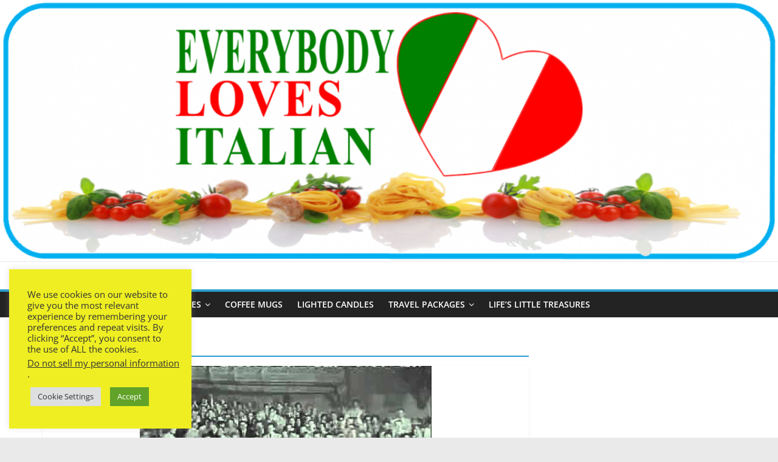

--- FILE ---
content_type: text/html; charset=UTF-8
request_url: https://dev.everybodylovesitalian.com/tag/at-the-hop/
body_size: 12884
content:
<!DOCTYPE html>
<html lang="en-US">
<head>
			<meta charset="UTF-8" />
		<meta name="viewport" content="width=device-width, initial-scale=1">
		<link rel="profile" href="http://gmpg.org/xfn/11" />
		<meta name='robots' content='index, follow, max-image-preview:large, max-snippet:-1, max-video-preview:-1' />

	<!-- This site is optimized with the Yoast SEO Premium plugin v19.0 (Yoast SEO v19.4) - https://yoast.com/wordpress/plugins/seo/ -->
	<title>At The Hop Archives - dev.everybodylovesitalian.com</title>
	<link rel="canonical" href="https://dev.everybodylovesitalian.com/tag/at-the-hop/" />
	<meta property="og:locale" content="en_US" />
	<meta property="og:type" content="article" />
	<meta property="og:title" content="At The Hop Archives" />
	<meta property="og:url" content="https://dev.everybodylovesitalian.com/tag/at-the-hop/" />
	<meta property="og:site_name" content="dev.everybodylovesitalian.com" />
	<meta name="twitter:card" content="summary_large_image" />
	<script type="application/ld+json" class="yoast-schema-graph">{"@context":"https://schema.org","@graph":[{"@type":"WebSite","@id":"http://dev.everybodylovesitalian.com/#website","url":"http://dev.everybodylovesitalian.com/","name":"dev.everybodylovesitalian.com","description":"","potentialAction":[{"@type":"SearchAction","target":{"@type":"EntryPoint","urlTemplate":"http://dev.everybodylovesitalian.com/?s={search_term_string}"},"query-input":"required name=search_term_string"}],"inLanguage":"en-US"},{"@type":"ImageObject","inLanguage":"en-US","@id":"https://dev.everybodylovesitalian.com/tag/at-the-hop/#primaryimage","url":"https://dev.everybodylovesitalian.com/wp-content/uploads/2015/01/danny-and-the-juniors-at-the-hop.jpg","contentUrl":"https://dev.everybodylovesitalian.com/wp-content/uploads/2015/01/danny-and-the-juniors-at-the-hop.jpg","width":480,"height":360},{"@type":"CollectionPage","@id":"https://dev.everybodylovesitalian.com/tag/at-the-hop/","url":"https://dev.everybodylovesitalian.com/tag/at-the-hop/","name":"At The Hop Archives - dev.everybodylovesitalian.com","isPartOf":{"@id":"http://dev.everybodylovesitalian.com/#website"},"primaryImageOfPage":{"@id":"https://dev.everybodylovesitalian.com/tag/at-the-hop/#primaryimage"},"image":{"@id":"https://dev.everybodylovesitalian.com/tag/at-the-hop/#primaryimage"},"thumbnailUrl":"https://dev.everybodylovesitalian.com/wp-content/uploads/2015/01/danny-and-the-juniors-at-the-hop.jpg","breadcrumb":{"@id":"https://dev.everybodylovesitalian.com/tag/at-the-hop/#breadcrumb"},"inLanguage":"en-US"},{"@type":"BreadcrumbList","@id":"https://dev.everybodylovesitalian.com/tag/at-the-hop/#breadcrumb","itemListElement":[{"@type":"ListItem","position":1,"name":"Home","item":"http://dev.everybodylovesitalian.com/"},{"@type":"ListItem","position":2,"name":"At The Hop"}]}]}</script>
	<!-- / Yoast SEO Premium plugin. -->


<link rel="alternate" type="application/rss+xml" title="dev.everybodylovesitalian.com &raquo; Feed" href="https://dev.everybodylovesitalian.com/feed/" />
<link rel="alternate" type="application/rss+xml" title="dev.everybodylovesitalian.com &raquo; At The Hop Tag Feed" href="https://dev.everybodylovesitalian.com/tag/at-the-hop/feed/" />
<!-- This site is powered by Shareaholic - https://shareaholic.com -->
<script type='text/javascript' data-cfasync='false'>
  //<![CDATA[
    _SHR_SETTINGS = {"endpoints":{"local_recs_url":"https:\/\/dev.everybodylovesitalian.com\/wp-admin\/admin-ajax.php?action=shareaholic_permalink_related","share_counts_url":"https:\/\/dev.everybodylovesitalian.com\/wp-admin\/admin-ajax.php?action=shareaholic_share_counts_api"}};
  //]]>
</script>
<script type='text/javascript' data-cfasync='false'
        src='//dsms0mj1bbhn4.cloudfront.net/assets/pub/shareaholic.js'
        data-shr-siteid='a30241670693caa48745288345ea9293' async='async' >
</script>

<!-- Shareaholic Content Tags -->
<meta name='shareaholic:site_name' content='dev.everybodylovesitalian.com' />
<meta name='shareaholic:language' content='en-US' />
<meta name='shareaholic:article_visibility' content='private' />
<meta name='shareaholic:site_id' content='a30241670693caa48745288345ea9293' />
<meta name='shareaholic:wp_version' content='8.4.4' />

<!-- Shareaholic Content Tags End -->
<style id='wp-img-auto-sizes-contain-inline-css' type='text/css'>
img:is([sizes=auto i],[sizes^="auto," i]){contain-intrinsic-size:3000px 1500px}
/*# sourceURL=wp-img-auto-sizes-contain-inline-css */
</style>
<link rel='stylesheet' id='wprm-public-css' href='https://dev.everybodylovesitalian.com/wp-content/plugins/wp-recipe-maker/dist/public-modern.css?ver=8.4.0' type='text/css' media='all' />
<style id='wp-emoji-styles-inline-css' type='text/css'>

	img.wp-smiley, img.emoji {
		display: inline !important;
		border: none !important;
		box-shadow: none !important;
		height: 1em !important;
		width: 1em !important;
		margin: 0 0.07em !important;
		vertical-align: -0.1em !important;
		background: none !important;
		padding: 0 !important;
	}
/*# sourceURL=wp-emoji-styles-inline-css */
</style>
<style id='wp-block-library-inline-css' type='text/css'>
:root{--wp-block-synced-color:#7a00df;--wp-block-synced-color--rgb:122,0,223;--wp-bound-block-color:var(--wp-block-synced-color);--wp-editor-canvas-background:#ddd;--wp-admin-theme-color:#007cba;--wp-admin-theme-color--rgb:0,124,186;--wp-admin-theme-color-darker-10:#006ba1;--wp-admin-theme-color-darker-10--rgb:0,107,160.5;--wp-admin-theme-color-darker-20:#005a87;--wp-admin-theme-color-darker-20--rgb:0,90,135;--wp-admin-border-width-focus:2px}@media (min-resolution:192dpi){:root{--wp-admin-border-width-focus:1.5px}}.wp-element-button{cursor:pointer}:root .has-very-light-gray-background-color{background-color:#eee}:root .has-very-dark-gray-background-color{background-color:#313131}:root .has-very-light-gray-color{color:#eee}:root .has-very-dark-gray-color{color:#313131}:root .has-vivid-green-cyan-to-vivid-cyan-blue-gradient-background{background:linear-gradient(135deg,#00d084,#0693e3)}:root .has-purple-crush-gradient-background{background:linear-gradient(135deg,#34e2e4,#4721fb 50%,#ab1dfe)}:root .has-hazy-dawn-gradient-background{background:linear-gradient(135deg,#faaca8,#dad0ec)}:root .has-subdued-olive-gradient-background{background:linear-gradient(135deg,#fafae1,#67a671)}:root .has-atomic-cream-gradient-background{background:linear-gradient(135deg,#fdd79a,#004a59)}:root .has-nightshade-gradient-background{background:linear-gradient(135deg,#330968,#31cdcf)}:root .has-midnight-gradient-background{background:linear-gradient(135deg,#020381,#2874fc)}:root{--wp--preset--font-size--normal:16px;--wp--preset--font-size--huge:42px}.has-regular-font-size{font-size:1em}.has-larger-font-size{font-size:2.625em}.has-normal-font-size{font-size:var(--wp--preset--font-size--normal)}.has-huge-font-size{font-size:var(--wp--preset--font-size--huge)}.has-text-align-center{text-align:center}.has-text-align-left{text-align:left}.has-text-align-right{text-align:right}.has-fit-text{white-space:nowrap!important}#end-resizable-editor-section{display:none}.aligncenter{clear:both}.items-justified-left{justify-content:flex-start}.items-justified-center{justify-content:center}.items-justified-right{justify-content:flex-end}.items-justified-space-between{justify-content:space-between}.screen-reader-text{border:0;clip-path:inset(50%);height:1px;margin:-1px;overflow:hidden;padding:0;position:absolute;width:1px;word-wrap:normal!important}.screen-reader-text:focus{background-color:#ddd;clip-path:none;color:#444;display:block;font-size:1em;height:auto;left:5px;line-height:normal;padding:15px 23px 14px;text-decoration:none;top:5px;width:auto;z-index:100000}html :where(.has-border-color){border-style:solid}html :where([style*=border-top-color]){border-top-style:solid}html :where([style*=border-right-color]){border-right-style:solid}html :where([style*=border-bottom-color]){border-bottom-style:solid}html :where([style*=border-left-color]){border-left-style:solid}html :where([style*=border-width]){border-style:solid}html :where([style*=border-top-width]){border-top-style:solid}html :where([style*=border-right-width]){border-right-style:solid}html :where([style*=border-bottom-width]){border-bottom-style:solid}html :where([style*=border-left-width]){border-left-style:solid}html :where(img[class*=wp-image-]){height:auto;max-width:100%}:where(figure){margin:0 0 1em}html :where(.is-position-sticky){--wp-admin--admin-bar--position-offset:var(--wp-admin--admin-bar--height,0px)}@media screen and (max-width:600px){html :where(.is-position-sticky){--wp-admin--admin-bar--position-offset:0px}}

/*# sourceURL=wp-block-library-inline-css */
</style><style id='global-styles-inline-css' type='text/css'>
:root{--wp--preset--aspect-ratio--square: 1;--wp--preset--aspect-ratio--4-3: 4/3;--wp--preset--aspect-ratio--3-4: 3/4;--wp--preset--aspect-ratio--3-2: 3/2;--wp--preset--aspect-ratio--2-3: 2/3;--wp--preset--aspect-ratio--16-9: 16/9;--wp--preset--aspect-ratio--9-16: 9/16;--wp--preset--color--black: #000000;--wp--preset--color--cyan-bluish-gray: #abb8c3;--wp--preset--color--white: #ffffff;--wp--preset--color--pale-pink: #f78da7;--wp--preset--color--vivid-red: #cf2e2e;--wp--preset--color--luminous-vivid-orange: #ff6900;--wp--preset--color--luminous-vivid-amber: #fcb900;--wp--preset--color--light-green-cyan: #7bdcb5;--wp--preset--color--vivid-green-cyan: #00d084;--wp--preset--color--pale-cyan-blue: #8ed1fc;--wp--preset--color--vivid-cyan-blue: #0693e3;--wp--preset--color--vivid-purple: #9b51e0;--wp--preset--gradient--vivid-cyan-blue-to-vivid-purple: linear-gradient(135deg,rgb(6,147,227) 0%,rgb(155,81,224) 100%);--wp--preset--gradient--light-green-cyan-to-vivid-green-cyan: linear-gradient(135deg,rgb(122,220,180) 0%,rgb(0,208,130) 100%);--wp--preset--gradient--luminous-vivid-amber-to-luminous-vivid-orange: linear-gradient(135deg,rgb(252,185,0) 0%,rgb(255,105,0) 100%);--wp--preset--gradient--luminous-vivid-orange-to-vivid-red: linear-gradient(135deg,rgb(255,105,0) 0%,rgb(207,46,46) 100%);--wp--preset--gradient--very-light-gray-to-cyan-bluish-gray: linear-gradient(135deg,rgb(238,238,238) 0%,rgb(169,184,195) 100%);--wp--preset--gradient--cool-to-warm-spectrum: linear-gradient(135deg,rgb(74,234,220) 0%,rgb(151,120,209) 20%,rgb(207,42,186) 40%,rgb(238,44,130) 60%,rgb(251,105,98) 80%,rgb(254,248,76) 100%);--wp--preset--gradient--blush-light-purple: linear-gradient(135deg,rgb(255,206,236) 0%,rgb(152,150,240) 100%);--wp--preset--gradient--blush-bordeaux: linear-gradient(135deg,rgb(254,205,165) 0%,rgb(254,45,45) 50%,rgb(107,0,62) 100%);--wp--preset--gradient--luminous-dusk: linear-gradient(135deg,rgb(255,203,112) 0%,rgb(199,81,192) 50%,rgb(65,88,208) 100%);--wp--preset--gradient--pale-ocean: linear-gradient(135deg,rgb(255,245,203) 0%,rgb(182,227,212) 50%,rgb(51,167,181) 100%);--wp--preset--gradient--electric-grass: linear-gradient(135deg,rgb(202,248,128) 0%,rgb(113,206,126) 100%);--wp--preset--gradient--midnight: linear-gradient(135deg,rgb(2,3,129) 0%,rgb(40,116,252) 100%);--wp--preset--font-size--small: 13px;--wp--preset--font-size--medium: 20px;--wp--preset--font-size--large: 36px;--wp--preset--font-size--x-large: 42px;--wp--preset--spacing--20: 0.44rem;--wp--preset--spacing--30: 0.67rem;--wp--preset--spacing--40: 1rem;--wp--preset--spacing--50: 1.5rem;--wp--preset--spacing--60: 2.25rem;--wp--preset--spacing--70: 3.38rem;--wp--preset--spacing--80: 5.06rem;--wp--preset--shadow--natural: 6px 6px 9px rgba(0, 0, 0, 0.2);--wp--preset--shadow--deep: 12px 12px 50px rgba(0, 0, 0, 0.4);--wp--preset--shadow--sharp: 6px 6px 0px rgba(0, 0, 0, 0.2);--wp--preset--shadow--outlined: 6px 6px 0px -3px rgb(255, 255, 255), 6px 6px rgb(0, 0, 0);--wp--preset--shadow--crisp: 6px 6px 0px rgb(0, 0, 0);}:where(.is-layout-flex){gap: 0.5em;}:where(.is-layout-grid){gap: 0.5em;}body .is-layout-flex{display: flex;}.is-layout-flex{flex-wrap: wrap;align-items: center;}.is-layout-flex > :is(*, div){margin: 0;}body .is-layout-grid{display: grid;}.is-layout-grid > :is(*, div){margin: 0;}:where(.wp-block-columns.is-layout-flex){gap: 2em;}:where(.wp-block-columns.is-layout-grid){gap: 2em;}:where(.wp-block-post-template.is-layout-flex){gap: 1.25em;}:where(.wp-block-post-template.is-layout-grid){gap: 1.25em;}.has-black-color{color: var(--wp--preset--color--black) !important;}.has-cyan-bluish-gray-color{color: var(--wp--preset--color--cyan-bluish-gray) !important;}.has-white-color{color: var(--wp--preset--color--white) !important;}.has-pale-pink-color{color: var(--wp--preset--color--pale-pink) !important;}.has-vivid-red-color{color: var(--wp--preset--color--vivid-red) !important;}.has-luminous-vivid-orange-color{color: var(--wp--preset--color--luminous-vivid-orange) !important;}.has-luminous-vivid-amber-color{color: var(--wp--preset--color--luminous-vivid-amber) !important;}.has-light-green-cyan-color{color: var(--wp--preset--color--light-green-cyan) !important;}.has-vivid-green-cyan-color{color: var(--wp--preset--color--vivid-green-cyan) !important;}.has-pale-cyan-blue-color{color: var(--wp--preset--color--pale-cyan-blue) !important;}.has-vivid-cyan-blue-color{color: var(--wp--preset--color--vivid-cyan-blue) !important;}.has-vivid-purple-color{color: var(--wp--preset--color--vivid-purple) !important;}.has-black-background-color{background-color: var(--wp--preset--color--black) !important;}.has-cyan-bluish-gray-background-color{background-color: var(--wp--preset--color--cyan-bluish-gray) !important;}.has-white-background-color{background-color: var(--wp--preset--color--white) !important;}.has-pale-pink-background-color{background-color: var(--wp--preset--color--pale-pink) !important;}.has-vivid-red-background-color{background-color: var(--wp--preset--color--vivid-red) !important;}.has-luminous-vivid-orange-background-color{background-color: var(--wp--preset--color--luminous-vivid-orange) !important;}.has-luminous-vivid-amber-background-color{background-color: var(--wp--preset--color--luminous-vivid-amber) !important;}.has-light-green-cyan-background-color{background-color: var(--wp--preset--color--light-green-cyan) !important;}.has-vivid-green-cyan-background-color{background-color: var(--wp--preset--color--vivid-green-cyan) !important;}.has-pale-cyan-blue-background-color{background-color: var(--wp--preset--color--pale-cyan-blue) !important;}.has-vivid-cyan-blue-background-color{background-color: var(--wp--preset--color--vivid-cyan-blue) !important;}.has-vivid-purple-background-color{background-color: var(--wp--preset--color--vivid-purple) !important;}.has-black-border-color{border-color: var(--wp--preset--color--black) !important;}.has-cyan-bluish-gray-border-color{border-color: var(--wp--preset--color--cyan-bluish-gray) !important;}.has-white-border-color{border-color: var(--wp--preset--color--white) !important;}.has-pale-pink-border-color{border-color: var(--wp--preset--color--pale-pink) !important;}.has-vivid-red-border-color{border-color: var(--wp--preset--color--vivid-red) !important;}.has-luminous-vivid-orange-border-color{border-color: var(--wp--preset--color--luminous-vivid-orange) !important;}.has-luminous-vivid-amber-border-color{border-color: var(--wp--preset--color--luminous-vivid-amber) !important;}.has-light-green-cyan-border-color{border-color: var(--wp--preset--color--light-green-cyan) !important;}.has-vivid-green-cyan-border-color{border-color: var(--wp--preset--color--vivid-green-cyan) !important;}.has-pale-cyan-blue-border-color{border-color: var(--wp--preset--color--pale-cyan-blue) !important;}.has-vivid-cyan-blue-border-color{border-color: var(--wp--preset--color--vivid-cyan-blue) !important;}.has-vivid-purple-border-color{border-color: var(--wp--preset--color--vivid-purple) !important;}.has-vivid-cyan-blue-to-vivid-purple-gradient-background{background: var(--wp--preset--gradient--vivid-cyan-blue-to-vivid-purple) !important;}.has-light-green-cyan-to-vivid-green-cyan-gradient-background{background: var(--wp--preset--gradient--light-green-cyan-to-vivid-green-cyan) !important;}.has-luminous-vivid-amber-to-luminous-vivid-orange-gradient-background{background: var(--wp--preset--gradient--luminous-vivid-amber-to-luminous-vivid-orange) !important;}.has-luminous-vivid-orange-to-vivid-red-gradient-background{background: var(--wp--preset--gradient--luminous-vivid-orange-to-vivid-red) !important;}.has-very-light-gray-to-cyan-bluish-gray-gradient-background{background: var(--wp--preset--gradient--very-light-gray-to-cyan-bluish-gray) !important;}.has-cool-to-warm-spectrum-gradient-background{background: var(--wp--preset--gradient--cool-to-warm-spectrum) !important;}.has-blush-light-purple-gradient-background{background: var(--wp--preset--gradient--blush-light-purple) !important;}.has-blush-bordeaux-gradient-background{background: var(--wp--preset--gradient--blush-bordeaux) !important;}.has-luminous-dusk-gradient-background{background: var(--wp--preset--gradient--luminous-dusk) !important;}.has-pale-ocean-gradient-background{background: var(--wp--preset--gradient--pale-ocean) !important;}.has-electric-grass-gradient-background{background: var(--wp--preset--gradient--electric-grass) !important;}.has-midnight-gradient-background{background: var(--wp--preset--gradient--midnight) !important;}.has-small-font-size{font-size: var(--wp--preset--font-size--small) !important;}.has-medium-font-size{font-size: var(--wp--preset--font-size--medium) !important;}.has-large-font-size{font-size: var(--wp--preset--font-size--large) !important;}.has-x-large-font-size{font-size: var(--wp--preset--font-size--x-large) !important;}
/*# sourceURL=global-styles-inline-css */
</style>

<style id='classic-theme-styles-inline-css' type='text/css'>
/*! This file is auto-generated */
.wp-block-button__link{color:#fff;background-color:#32373c;border-radius:9999px;box-shadow:none;text-decoration:none;padding:calc(.667em + 2px) calc(1.333em + 2px);font-size:1.125em}.wp-block-file__button{background:#32373c;color:#fff;text-decoration:none}
/*# sourceURL=/wp-includes/css/classic-themes.min.css */
</style>
<link rel='stylesheet' id='cookie-law-info-css' href='https://dev.everybodylovesitalian.com/wp-content/plugins/cookie-law-info/public/css/cookie-law-info-public.css?ver=2.1.2' type='text/css' media='all' />
<link rel='stylesheet' id='cookie-law-info-gdpr-css' href='https://dev.everybodylovesitalian.com/wp-content/plugins/cookie-law-info/public/css/cookie-law-info-gdpr.css?ver=2.1.2' type='text/css' media='all' />
<link rel='stylesheet' id='facebookall-button-style-css' href='https://dev.everybodylovesitalian.com/wp-content/plugins/facebookall/assets/css/fball_fbbutton.css?ver=6.9' type='text/css' media='all' />
<link rel='stylesheet' id='colormag_style-css' href='https://dev.everybodylovesitalian.com/wp-content/themes/colormag/style.css?ver=2.1.3' type='text/css' media='all' />
<link rel='stylesheet' id='colormag-fontawesome-css' href='https://dev.everybodylovesitalian.com/wp-content/themes/colormag/fontawesome/css/font-awesome.min.css?ver=2.1.3' type='text/css' media='all' />
<script type="text/javascript" src="https://dev.everybodylovesitalian.com/wp-includes/js/jquery/jquery.min.js?ver=3.7.1" id="jquery-core-js"></script>
<script type="text/javascript" src="https://dev.everybodylovesitalian.com/wp-includes/js/jquery/jquery-migrate.min.js?ver=3.4.1" id="jquery-migrate-js"></script>
<script type="text/javascript" id="jquery-js-after">
/* <![CDATA[ */
jQuery(document).ready(function() {
	jQuery(".f180ed93b140e02a8d47412ca99a3319").click(function() {
		jQuery.post(
			"https://dev.everybodylovesitalian.com/wp-admin/admin-ajax.php", {
				"action": "quick_adsense_onpost_ad_click",
				"quick_adsense_onpost_ad_index": jQuery(this).attr("data-index"),
				"quick_adsense_nonce": "be8a04af4e",
			}, function(response) { }
		);
	});
});

//# sourceURL=jquery-js-after
/* ]]> */
</script>
<script type="text/javascript" id="cookie-law-info-js-extra">
/* <![CDATA[ */
var Cli_Data = {"nn_cookie_ids":[],"cookielist":[],"non_necessary_cookies":[],"ccpaEnabled":"1","ccpaRegionBased":"","ccpaBarEnabled":"1","strictlyEnabled":["necessary","obligatoire"],"ccpaType":"ccpa_gdpr","js_blocking":"","custom_integration":"","triggerDomRefresh":"","secure_cookies":""};
var cli_cookiebar_settings = {"animate_speed_hide":"500","animate_speed_show":"500","background":"#eeee22","border":"#b1a6a6c2","border_on":"","button_1_button_colour":"#61a229","button_1_button_hover":"#4e8221","button_1_link_colour":"#fff","button_1_as_button":"1","button_1_new_win":"","button_2_button_colour":"#333","button_2_button_hover":"#292929","button_2_link_colour":"#444","button_2_as_button":"","button_2_hidebar":"","button_3_button_colour":"#dedfe0","button_3_button_hover":"#b2b2b3","button_3_link_colour":"#333333","button_3_as_button":"1","button_3_new_win":"","button_4_button_colour":"#dedfe0","button_4_button_hover":"#b2b2b3","button_4_link_colour":"#333333","button_4_as_button":"1","button_7_button_colour":"#61a229","button_7_button_hover":"#4e8221","button_7_link_colour":"#ffffff","button_7_as_button":"1","button_7_new_win":"","font_family":"inherit","header_fix":"","notify_animate_hide":"1","notify_animate_show":"1","notify_div_id":"#cookie-law-info-bar","notify_position_horizontal":"right","notify_position_vertical":"bottom","scroll_close":"1","scroll_close_reload":"","accept_close_reload":"","reject_close_reload":"","showagain_tab":"","showagain_background":"#fff","showagain_border":"#000","showagain_div_id":"#cookie-law-info-again","showagain_x_position":"100px","text":"#333333","show_once_yn":"","show_once":"10000","logging_on":"","as_popup":"","popup_overlay":"1","bar_heading_text":"","cookie_bar_as":"widget","popup_showagain_position":"bottom-right","widget_position":"left"};
var log_object = {"ajax_url":"https://dev.everybodylovesitalian.com/wp-admin/admin-ajax.php"};
//# sourceURL=cookie-law-info-js-extra
/* ]]> */
</script>
<script type="text/javascript" src="https://dev.everybodylovesitalian.com/wp-content/plugins/cookie-law-info/public/js/cookie-law-info-public.js?ver=2.1.2" id="cookie-law-info-js"></script>
<script type="text/javascript" id="cookie-law-info-ccpa-js-extra">
/* <![CDATA[ */
var ccpa_data = {"opt_out_prompt":"Do you really wish to opt out?","opt_out_confirm":"Confirm","opt_out_cancel":"Cancel"};
//# sourceURL=cookie-law-info-ccpa-js-extra
/* ]]> */
</script>
<script type="text/javascript" src="https://dev.everybodylovesitalian.com/wp-content/plugins/cookie-law-info/admin/modules/ccpa/assets/js/cookie-law-info-ccpa.js?ver=2.1.2" id="cookie-law-info-ccpa-js"></script>
<link rel="https://api.w.org/" href="https://dev.everybodylovesitalian.com/wp-json/" /><link rel="alternate" title="JSON" type="application/json" href="https://dev.everybodylovesitalian.com/wp-json/wp/v2/tags/376" /><link rel="EditURI" type="application/rsd+xml" title="RSD" href="https://dev.everybodylovesitalian.com/xmlrpc.php?rsd" />
<meta name="generator" content="WordPress 6.9" />
<script type="text/javascript" src="https://dev.everybodylovesitalian.com/wp-content/plugins/facebookall/assets/js/fball_connect.js?ver=1.0.0" id="connect_js-js"></script>
<script async src="//pagead2.googlesyndication.com/pagead/js/adsbygoogle.js"></script>
<script>
     (adsbygoogle = window.adsbygoogle || []).push({
          google_ad_client: "ca-pub-8353570402964828",
          enable_page_level_ads: true
     });
</script>
<script data-cfasync='false'  src='//monu.delivery/site/b/8/1ab70c-1fc5-4152-8de1-1b5697004080.js' type='text/javascript'></script>
<script async src="//pagead2.googlesyndication.com/pagead/js/adsbygoogle.js"></script>
<script>
     (adsbygoogle = window.adsbygoogle || []).push({
          google_ad_client: "ca-pub-8353570402964828",
          enable_page_level_ads: true
     });
</script><style type="text/css"> .wprm-comment-rating svg { width: 18px !important; height: 18px !important; } img.wprm-comment-rating { width: 90px !important; height: 18px !important; } .wprm-comment-rating svg path { fill: #343434; } .wprm-comment-rating svg polygon { stroke: #343434; } .wprm-comment-ratings-container svg .wprm-star-full { fill: #343434; } .wprm-comment-ratings-container svg .wprm-star-empty { stroke: #343434; }</style><style type="text/css">.wprm-recipe-template-snippet-basic-buttons {
    font-family: inherit; /* wprm_font_family type=font */
    font-size: 0.9em; /* wprm_font_size type=font_size */
    text-align: center; /* wprm_text_align type=align */
    margin-top: 0px; /* wprm_margin_top type=size */
    margin-bottom: 10px; /* wprm_margin_bottom type=size */
}
.wprm-recipe-template-snippet-basic-buttons a  {
    margin: 5px; /* wprm_margin_button type=size */
    margin: 5px; /* wprm_margin_button type=size */
}

.wprm-recipe-template-snippet-basic-buttons a:first-child {
    margin-left: 0;
}
.wprm-recipe-template-snippet-basic-buttons a:last-child {
    margin-right: 0;
}.wprm-recipe-template-mine {
    margin: 20px auto;
    background-color: #ffffff; /*wprm_background type=color*/
    font-family: Georgia, serif; /*wprm_main_font_family type=font*/
    font-size: 1em; /*wprm_main_font_size type=font_size*/
    line-height: 2em !important; /*wprm_main_line_height type=font_size*/
    color: #333333; /*wprm_main_text type=color*/
    max-width: 950px; /*wprm_max_width type=size*/
}
.wprm-recipe-template-mine a {
    color: #5A822B; /*wprm_link type=color*/
}
.wprm-recipe-template-mine p, .wprm-recipe-template-mine li {
    font-family: Georgia, serif; /*wprm_main_font_family type=font*/
    font-size: 1em !important;
    line-height: 2em !important; /*wprm_main_line_height type=font_size*/
}
.wprm-recipe-template-mine li {
    margin: 0 0 0 32px !important;
    padding: 0 !important;
}
.rtl .wprm-recipe-template-mine li {
    margin: 0 32px 0 0 !important;
}
.wprm-recipe-template-mine ol, .wprm-recipe-template-mine ul {
    margin: 0 !important;
    padding: 0 !important;
}
.wprm-recipe-template-mine br {
    display: none;
}
.wprm-recipe-template-mine .wprm-recipe-name,
.wprm-recipe-template-mine .wprm-recipe-header {
    font-family: Georgia, serif; /*wprm_header_font_family type=font*/
    color: #212121; /*wprm_header_text type=color*/
    line-height: 2em; /*wprm_header_line_height type=font_size*/
}
.wprm-recipe-template-mine h1,
.wprm-recipe-template-mine h2,
.wprm-recipe-template-mine h3,
.wprm-recipe-template-mine h4,
.wprm-recipe-template-mine h5,
.wprm-recipe-template-mine h6 {
    font-family: Georgia, serif; /*wprm_header_font_family type=font*/
    color: #212121; /*wprm_header_text type=color*/
    line-height: 2em; /*wprm_header_line_height type=font_size*/
    margin: 0 !important;
    padding: 0 !important;
}
.wprm-recipe-template-mine .wprm-recipe-header {
    margin-top: 1.2em !important;
}
.wprm-recipe-template-mine h1 {
    font-size: 2.1em; /*wprm_h1_size type=font_size*/
}
.wprm-recipe-template-mine h2 {
    font-size: 2em; /*wprm_h2_size type=font_size*/
}
.wprm-recipe-template-mine h3 {
    font-size: 1.2em; /*wprm_h3_size type=font_size*/
}
.wprm-recipe-template-mine h4 {
    font-size: 1.1em; /*wprm_h4_size type=font_size*/
}
.wprm-recipe-template-mine h5 {
    font-size: 1.1em; /*wprm_h5_size type=font_size*/
}
.wprm-recipe-template-mine h6 {
    font-size: 1em; /*wprm_h6_size type=font_size*/
}.wprm-recipe-template-mine {
    font-size: 1em; /*wprm_main_font_size type=font_size*/
	border-style: solid; /*wprm_border_style type=border*/
	border-width: 1px; /*wprm_border_width type=size*/
	border-color: #E0E0E0; /*wprm_border type=color*/
    padding: 10px;
    background-color: #ffffff; /*wprm_background type=color*/
    max-width: 950px; /*wprm_max_width type=size*/
}
.wprm-recipe-template-mine a {
    color: #5A822B; /*wprm_link type=color*/
}
.wprm-recipe-template-mine .wprm-recipe-name {
    line-height: 1.3em;
    font-weight: bold;
}
.wprm-recipe-template-mine .wprm-template-chic-buttons {
	clear: both;
    font-size: 0.9em;
    text-align: center;
}
.wprm-recipe-template-mine .wprm-template-chic-buttons .wprm-recipe-icon {
    margin-right: 5px;
}
.wprm-recipe-template-mine .wprm-recipe-header {
	margin-bottom: 0.5em !important;
}
.wprm-recipe-template-mine .wprm-nutrition-label-container {
	font-size: 0.9em;
}
.wprm-recipe-template-mine .wprm-call-to-action {
	border-radius: 3px;
}.wprm-recipe-template-compact-howto {
    margin: 20px auto;
    background-color: #fafafa; /* wprm_background type=color */
    font-family: -apple-system, BlinkMacSystemFont, "Segoe UI", Roboto, Oxygen-Sans, Ubuntu, Cantarell, "Helvetica Neue", sans-serif; /* wprm_main_font_family type=font */
    font-size: 0.9em; /* wprm_main_font_size type=font_size */
    line-height: 1.5em; /* wprm_main_line_height type=font_size */
    color: #333333; /* wprm_main_text type=color */
    max-width: 650px; /* wprm_max_width type=size */
}
.wprm-recipe-template-compact-howto a {
    color: #3498db; /* wprm_link type=color */
}
.wprm-recipe-template-compact-howto p, .wprm-recipe-template-compact-howto li {
    font-family: -apple-system, BlinkMacSystemFont, "Segoe UI", Roboto, Oxygen-Sans, Ubuntu, Cantarell, "Helvetica Neue", sans-serif; /* wprm_main_font_family type=font */
    font-size: 1em !important;
    line-height: 1.5em !important; /* wprm_main_line_height type=font_size */
}
.wprm-recipe-template-compact-howto li {
    margin: 0 0 0 32px !important;
    padding: 0 !important;
}
.rtl .wprm-recipe-template-compact-howto li {
    margin: 0 32px 0 0 !important;
}
.wprm-recipe-template-compact-howto ol, .wprm-recipe-template-compact-howto ul {
    margin: 0 !important;
    padding: 0 !important;
}
.wprm-recipe-template-compact-howto br {
    display: none;
}
.wprm-recipe-template-compact-howto .wprm-recipe-name,
.wprm-recipe-template-compact-howto .wprm-recipe-header {
    font-family: -apple-system, BlinkMacSystemFont, "Segoe UI", Roboto, Oxygen-Sans, Ubuntu, Cantarell, "Helvetica Neue", sans-serif; /* wprm_header_font_family type=font */
    color: #000000; /* wprm_header_text type=color */
    line-height: 1.3em; /* wprm_header_line_height type=font_size */
}
.wprm-recipe-template-compact-howto h1,
.wprm-recipe-template-compact-howto h2,
.wprm-recipe-template-compact-howto h3,
.wprm-recipe-template-compact-howto h4,
.wprm-recipe-template-compact-howto h5,
.wprm-recipe-template-compact-howto h6 {
    font-family: -apple-system, BlinkMacSystemFont, "Segoe UI", Roboto, Oxygen-Sans, Ubuntu, Cantarell, "Helvetica Neue", sans-serif; /* wprm_header_font_family type=font */
    color: #212121; /* wprm_header_text type=color */
    line-height: 1.3em; /* wprm_header_line_height type=font_size */
    margin: 0 !important;
    padding: 0 !important;
}
.wprm-recipe-template-compact-howto .wprm-recipe-header {
    margin-top: 1.2em !important;
}
.wprm-recipe-template-compact-howto h1 {
    font-size: 2em; /* wprm_h1_size type=font_size */
}
.wprm-recipe-template-compact-howto h2 {
    font-size: 1.8em; /* wprm_h2_size type=font_size */
}
.wprm-recipe-template-compact-howto h3 {
    font-size: 1.2em; /* wprm_h3_size type=font_size */
}
.wprm-recipe-template-compact-howto h4 {
    font-size: 1em; /* wprm_h4_size type=font_size */
}
.wprm-recipe-template-compact-howto h5 {
    font-size: 1em; /* wprm_h5_size type=font_size */
}
.wprm-recipe-template-compact-howto h6 {
    font-size: 1em; /* wprm_h6_size type=font_size */
}.wprm-recipe-template-compact-howto {
	border-style: solid; /* wprm_border_style type=border */
	border-width: 1px; /* wprm_border_width type=size */
	border-color: #777777; /* wprm_border type=color */
	border-radius: 0px; /* wprm_border_radius type=size */
	padding: 10px;
}.wprm-recipe-template-chic {
    margin: 20px auto;
    background-color: #fafafa; /* wprm_background type=color */
    font-family: -apple-system, BlinkMacSystemFont, "Segoe UI", Roboto, Oxygen-Sans, Ubuntu, Cantarell, "Helvetica Neue", sans-serif; /* wprm_main_font_family type=font */
    font-size: 0.9em; /* wprm_main_font_size type=font_size */
    line-height: 1.5em; /* wprm_main_line_height type=font_size */
    color: #333333; /* wprm_main_text type=color */
    max-width: 650px; /* wprm_max_width type=size */
}
.wprm-recipe-template-chic a {
    color: #3498db; /* wprm_link type=color */
}
.wprm-recipe-template-chic p, .wprm-recipe-template-chic li {
    font-family: -apple-system, BlinkMacSystemFont, "Segoe UI", Roboto, Oxygen-Sans, Ubuntu, Cantarell, "Helvetica Neue", sans-serif; /* wprm_main_font_family type=font */
    font-size: 1em !important;
    line-height: 1.5em !important; /* wprm_main_line_height type=font_size */
}
.wprm-recipe-template-chic li {
    margin: 0 0 0 32px !important;
    padding: 0 !important;
}
.rtl .wprm-recipe-template-chic li {
    margin: 0 32px 0 0 !important;
}
.wprm-recipe-template-chic ol, .wprm-recipe-template-chic ul {
    margin: 0 !important;
    padding: 0 !important;
}
.wprm-recipe-template-chic br {
    display: none;
}
.wprm-recipe-template-chic .wprm-recipe-name,
.wprm-recipe-template-chic .wprm-recipe-header {
    font-family: -apple-system, BlinkMacSystemFont, "Segoe UI", Roboto, Oxygen-Sans, Ubuntu, Cantarell, "Helvetica Neue", sans-serif; /* wprm_header_font_family type=font */
    color: #000000; /* wprm_header_text type=color */
    line-height: 1.3em; /* wprm_header_line_height type=font_size */
}
.wprm-recipe-template-chic h1,
.wprm-recipe-template-chic h2,
.wprm-recipe-template-chic h3,
.wprm-recipe-template-chic h4,
.wprm-recipe-template-chic h5,
.wprm-recipe-template-chic h6 {
    font-family: -apple-system, BlinkMacSystemFont, "Segoe UI", Roboto, Oxygen-Sans, Ubuntu, Cantarell, "Helvetica Neue", sans-serif; /* wprm_header_font_family type=font */
    color: #212121; /* wprm_header_text type=color */
    line-height: 1.3em; /* wprm_header_line_height type=font_size */
    margin: 0 !important;
    padding: 0 !important;
}
.wprm-recipe-template-chic .wprm-recipe-header {
    margin-top: 1.2em !important;
}
.wprm-recipe-template-chic h1 {
    font-size: 2em; /* wprm_h1_size type=font_size */
}
.wprm-recipe-template-chic h2 {
    font-size: 1.8em; /* wprm_h2_size type=font_size */
}
.wprm-recipe-template-chic h3 {
    font-size: 1.2em; /* wprm_h3_size type=font_size */
}
.wprm-recipe-template-chic h4 {
    font-size: 1em; /* wprm_h4_size type=font_size */
}
.wprm-recipe-template-chic h5 {
    font-size: 1em; /* wprm_h5_size type=font_size */
}
.wprm-recipe-template-chic h6 {
    font-size: 1em; /* wprm_h6_size type=font_size */
}.wprm-recipe-template-chic {
    font-size: 1em; /* wprm_main_font_size type=font_size */
	border-style: solid; /* wprm_border_style type=border */
	border-width: 1px; /* wprm_border_width type=size */
	border-color: #E0E0E0; /* wprm_border type=color */
    padding: 10px;
    background-color: #ffffff; /* wprm_background type=color */
    max-width: 950px; /* wprm_max_width type=size */
}
.wprm-recipe-template-chic a {
    color: #5A822B; /* wprm_link type=color */
}
.wprm-recipe-template-chic .wprm-recipe-name {
    line-height: 1.3em;
    font-weight: bold;
}
.wprm-recipe-template-chic .wprm-template-chic-buttons {
	clear: both;
    font-size: 0.9em;
    text-align: center;
}
.wprm-recipe-template-chic .wprm-template-chic-buttons .wprm-recipe-icon {
    margin-right: 5px;
}
.wprm-recipe-template-chic .wprm-recipe-header {
	margin-bottom: 0.5em !important;
}
.wprm-recipe-template-chic .wprm-nutrition-label-container {
	font-size: 0.9em;
}
.wprm-recipe-template-chic .wprm-call-to-action {
	border-radius: 3px;
}</style><style type="text/css">.broken_link, a.broken_link {
	text-decoration: line-through;
}</style><link rel="icon" href="https://dev.everybodylovesitalian.com/wp-content/uploads/2021/07/cropped-Icon-heart-32x32.jpg" sizes="32x32" />
<link rel="icon" href="https://dev.everybodylovesitalian.com/wp-content/uploads/2021/07/cropped-Icon-heart-192x192.jpg" sizes="192x192" />
<link rel="apple-touch-icon" href="https://dev.everybodylovesitalian.com/wp-content/uploads/2021/07/cropped-Icon-heart-180x180.jpg" />
<meta name="msapplication-TileImage" content="https://dev.everybodylovesitalian.com/wp-content/uploads/2021/07/cropped-Icon-heart-270x270.jpg" />
<div id="fb-root"></div>
<script>(function(d, s, id) {
  var js, fjs = d.getElementsByTagName(s)[0];
  if (d.getElementById(id)) return;
  js = d.createElement(s); js.id = id;
  js.src = "//connect.facebook.net/en_US/sdk.js#xfbml=1&version=v2.8&appId=";
  fjs.parentNode.insertBefore(js, fjs);
}(document, 'script', 'facebook-jssdk'));</script>
</head>

<body class="archive tag tag-at-the-hop tag-376 wp-embed-responsive wp-theme-colormag right-sidebar wide">

		<div id="page" class="hfeed site">
				<a class="skip-link screen-reader-text" href="#main">Skip to content</a>
				<header id="masthead" class="site-header clearfix ">
				<div id="header-text-nav-container" class="clearfix">
		<div id="wp-custom-header" class="wp-custom-header"><div class="header-image-wrap"><img src="https://dev.everybodylovesitalian.com/wp-content/uploads/2017/09/Header-e1504445879867.png" class="header-image" width="1200" height="403" alt="dev.everybodylovesitalian.com"></div></div>
		<div class="inner-wrap">
			<div id="header-text-nav-wrap" class="clearfix">

				<div id="header-left-section">
											<div id="header-logo-image">
													</div><!-- #header-logo-image -->
						
					<div id="header-text" class="screen-reader-text">
													<h3 id="site-title">
								<a href="https://dev.everybodylovesitalian.com/" title="dev.everybodylovesitalian.com" rel="home">dev.everybodylovesitalian.com</a>
							</h3>
						
											</div><!-- #header-text -->
				</div><!-- #header-left-section -->

				<div id="header-right-section">
									</div><!-- #header-right-section -->

			</div><!-- #header-text-nav-wrap -->
		</div><!-- .inner-wrap -->

		
		<nav id="site-navigation" class="main-navigation clearfix" role="navigation">
			<div class="inner-wrap clearfix">
				
				
				<p class="menu-toggle"></p>
				<div class="menu-primary-container"><ul id="menu-dominic-secondary-2017-09-27" class="menu"><li id="menu-item-41702" class="menu-item menu-item-type-custom menu-item-object-custom menu-item-home menu-item-41702"><a href="http://dev.everybodylovesitalian.com">Home</a></li>
<li id="menu-item-17947" class="menu-item menu-item-type-post_type menu-item-object-page menu-item-17947"><a href="https://dev.everybodylovesitalian.com/everybody-loves-affiliates-page/">Market Place</a></li>
<li id="menu-item-16694" class="menu-item menu-item-type-taxonomy menu-item-object-category menu-item-has-children menu-item-16694"><a href="https://dev.everybodylovesitalian.com/category/recipes/">Recipes</a>
<ul class="sub-menu">
	<li id="menu-item-16663" class="menu-item menu-item-type-taxonomy menu-item-object-category menu-item-16663"><a href="https://dev.everybodylovesitalian.com/category/recipes/eggs/">eggs</a></li>
	<li id="menu-item-16657" class="menu-item menu-item-type-taxonomy menu-item-object-category menu-item-16657"><a href="https://dev.everybodylovesitalian.com/category/recipes/pasta/">Pasta</a></li>
	<li id="menu-item-16656" class="menu-item menu-item-type-taxonomy menu-item-object-category menu-item-16656"><a href="https://dev.everybodylovesitalian.com/category/recipes/pizza/">Pizza</a></li>
	<li id="menu-item-16654" class="menu-item menu-item-type-taxonomy menu-item-object-category menu-item-16654"><a href="https://dev.everybodylovesitalian.com/category/recipes/meats/">Meats</a></li>
	<li id="menu-item-16644" class="menu-item menu-item-type-taxonomy menu-item-object-category menu-item-16644"><a href="https://dev.everybodylovesitalian.com/category/recipes/cocktail/">Cocktail</a></li>
	<li id="menu-item-16641" class="menu-item menu-item-type-taxonomy menu-item-object-category menu-item-16641"><a href="https://dev.everybodylovesitalian.com/category/recipes/soup-stews/">Soups, Salads &amp; Stews</a></li>
	<li id="menu-item-16664" class="menu-item menu-item-type-taxonomy menu-item-object-category menu-item-16664"><a href="https://dev.everybodylovesitalian.com/category/videos/informational/foods-for-longevity/">Foods for longevity</a></li>
	<li id="menu-item-16639" class="menu-item menu-item-type-taxonomy menu-item-object-category menu-item-16639"><a href="https://dev.everybodylovesitalian.com/category/recipes/specialties/holiday/">Holiday</a></li>
	<li id="menu-item-16621" class="menu-item menu-item-type-taxonomy menu-item-object-category menu-item-16621"><a href="https://dev.everybodylovesitalian.com/category/recipes/main-course/">Main Course</a></li>
	<li id="menu-item-16618" class="menu-item menu-item-type-taxonomy menu-item-object-category menu-item-16618"><a href="https://dev.everybodylovesitalian.com/category/recipes/dessertscookies/">Desserts &amp; Cookies</a></li>
	<li id="menu-item-16616" class="menu-item menu-item-type-taxonomy menu-item-object-category menu-item-16616"><a href="https://dev.everybodylovesitalian.com/category/recipes/breakfast/">Breakfast</a></li>
	<li id="menu-item-16615" class="menu-item menu-item-type-taxonomy menu-item-object-category menu-item-16615"><a href="https://dev.everybodylovesitalian.com/category/recipes/breads/">breads</a></li>
	<li id="menu-item-16614" class="menu-item menu-item-type-taxonomy menu-item-object-category menu-item-16614"><a href="https://dev.everybodylovesitalian.com/category/recipes/beverages/">Beverages</a></li>
	<li id="menu-item-16613" class="menu-item menu-item-type-taxonomy menu-item-object-category menu-item-16613"><a href="https://dev.everybodylovesitalian.com/category/recipes/appetizers/">Appetizers</a></li>
	<li id="menu-item-16617" class="menu-item menu-item-type-taxonomy menu-item-object-category menu-item-16617"><a href="https://dev.everybodylovesitalian.com/category/recipes/cocktail/">Cocktail</a></li>
	<li id="menu-item-16635" class="menu-item menu-item-type-taxonomy menu-item-object-category menu-item-16635"><a href="https://dev.everybodylovesitalian.com/category/recipes/sides/">Sides</a></li>
	<li id="menu-item-16646" class="menu-item menu-item-type-taxonomy menu-item-object-category menu-item-16646"><a href="https://dev.everybodylovesitalian.com/category/recipes/seafood/">Seafood</a></li>
	<li id="menu-item-16619" class="menu-item menu-item-type-taxonomy menu-item-object-category menu-item-16619"><a href="https://dev.everybodylovesitalian.com/category/recipes/featured-italian-cooks/carluccios/">Carluccio&#8217;s</a></li>
</ul>
</li>
<li id="menu-item-15782" class="menu-item menu-item-type-post_type menu-item-object-page menu-item-15782"><a href="https://dev.everybodylovesitalian.com/coffee-mug/">Coffee Mugs</a></li>
<li id="menu-item-15784" class="menu-item menu-item-type-post_type menu-item-object-page menu-item-15784"><a href="https://dev.everybodylovesitalian.com/lighted-candles/">Lighted Candles</a></li>
<li id="menu-item-22485" class="menu-item menu-item-type-taxonomy menu-item-object-category menu-item-has-children menu-item-22485"><a href="https://dev.everybodylovesitalian.com/category/travel-packages/">Travel Packages</a>
<ul class="sub-menu">
	<li id="menu-item-22486" class="menu-item menu-item-type-taxonomy menu-item-object-category menu-item-22486"><a href="https://dev.everybodylovesitalian.com/category/travel-packages/packages/">Packages</a></li>
</ul>
</li>
<li id="menu-item-34472" class="menu-item menu-item-type-taxonomy menu-item-object-category menu-item-34472"><a href="https://dev.everybodylovesitalian.com/category/blog-joanne-and-frank/">Life&#8217;s Little Treasures</a></li>
</ul></div>
			</div>
		</nav>

				</div><!-- #header-text-nav-container -->
				</header><!-- #masthead -->
				<div id="main" class="clearfix">
				<div class="inner-wrap clearfix">
		
	<div id="primary">
		<div id="content" class="clearfix">

			
		<header class="page-header">
			
				<h1 class="page-title">
					<span>
						At The Hop					</span>
				</h1>
						</header><!-- .page-header -->

		
				<div class="article-container">

					
<article id="post-1200" class="post-1200 post type-post status-publish format-standard has-post-thumbnail hentry category-bandstand category-italian-doo-wop category-italian-rock-and-roll category-misc-musicians category-music category-videos tag-at-the-hop tag-danny-and-the-juniors tag-danny-rapp tag-dave-white tag-frank-maffei tag-joe-terranova">
	
				<div class="featured-image">
				<a href="https://dev.everybodylovesitalian.com/danny-juniors-hop-1958/" title="Rock &#038; Roll History &#8211; &#8220;At The Hop&#8221;  Danny &#038; The Juniors &#8211; Bandstand 1958">
					<img width="480" height="360" src="https://dev.everybodylovesitalian.com/wp-content/uploads/2015/01/danny-and-the-juniors-at-the-hop.jpg" class="attachment-colormag-featured-image size-colormag-featured-image wp-post-image" alt="" decoding="async" srcset="https://dev.everybodylovesitalian.com/wp-content/uploads/2015/01/danny-and-the-juniors-at-the-hop.jpg 480w, https://dev.everybodylovesitalian.com/wp-content/uploads/2015/01/danny-and-the-juniors-at-the-hop-300x225.jpg 300w" sizes="(max-width: 480px) 100vw, 480px" />				</a>
			</div>
			
	<div class="article-content clearfix">

		<div class="above-entry-meta"><span class="cat-links"><a href="https://dev.everybodylovesitalian.com/category/videos/music/bandstand/"  rel="category tag">Bandstand</a>&nbsp;<a href="https://dev.everybodylovesitalian.com/category/videos/music/italian-doo-wop/"  rel="category tag">Italian Doo Wop</a>&nbsp;<a href="https://dev.everybodylovesitalian.com/category/videos/music/italian-rock-and-roll/"  rel="category tag">Italian Rock and Roll</a>&nbsp;<a href="https://dev.everybodylovesitalian.com/category/videos/music/misc-musicians/"  rel="category tag">Misc Musicians</a>&nbsp;<a href="https://dev.everybodylovesitalian.com/category/videos/music/"  rel="category tag">Music</a>&nbsp;<a href="https://dev.everybodylovesitalian.com/category/videos/"  rel="category tag">Videos</a>&nbsp;</span></div>
		<header class="entry-header">
			<h2 class="entry-title">
				<a href="https://dev.everybodylovesitalian.com/danny-juniors-hop-1958/" title="Rock &#038; Roll History &#8211; &#8220;At The Hop&#8221;  Danny &#038; The Juniors &#8211; Bandstand 1958">Rock &#038; Roll History &#8211; &#8220;At The Hop&#8221;  Danny &#038; The Juniors &#8211; Bandstand 1958</a>
			</h2>
		</header>

		<div class="below-entry-meta">
			<span class="posted-on"><a href="https://dev.everybodylovesitalian.com/danny-juniors-hop-1958/" title="11:40 pm" rel="bookmark"><i class="fa fa-calendar-o"></i> <time class="entry-date published" datetime="2015-01-03T23:40:45+00:00">3rd January 2015</time><time class="updated" datetime="2020-07-29T09:54:26+00:00">29th July 2020</time></a></span>
			<span class="byline">
				<span class="author vcard">
					<i class="fa fa-user"></i>
					<a class="url fn n"
					   href="https://dev.everybodylovesitalian.com/author/dominic/"
					   title="Dominic Mevoli"
					>
						Dominic Mevoli					</a>
				</span>
			</span>

			<span class="tag-links"><i class="fa fa-tags"></i><a href="https://dev.everybodylovesitalian.com/tag/at-the-hop/" rel="tag">At The Hop</a>, <a href="https://dev.everybodylovesitalian.com/tag/danny-and-the-juniors/" rel="tag">Danny and The Juniors</a>, <a href="https://dev.everybodylovesitalian.com/tag/danny-rapp/" rel="tag">Danny Rapp</a>, <a href="https://dev.everybodylovesitalian.com/tag/dave-white/" rel="tag">Dave White</a>, <a href="https://dev.everybodylovesitalian.com/tag/frank-maffei/" rel="tag">Frank Maffei</a>, <a href="https://dev.everybodylovesitalian.com/tag/joe-terranova/" rel="tag">Joe Terranova</a></span></div>
		<div class="entry-content clearfix">
			<p>Rock &amp; Roll History Danny and The Juniors At The Hop &#8211; Bandstand (1958) Danny Rapp, Frank Maffei, Dave White</p>
<div class='shareaholic-canvas' data-app-id='13043570' data-app-id-name='category_below_content' data-app='share_buttons' data-title='Rock &amp; Roll History - &quot;At The Hop&quot; Danny &amp; The Juniors - Bandstand 1958' data-link='https://dev.everybodylovesitalian.com/danny-juniors-hop-1958/' data-summary=''></div>			<a class="more-link" title="Rock &#038; Roll History &#8211; &#8220;At The Hop&#8221;  Danny &#038; The Juniors &#8211; Bandstand 1958" href="https://dev.everybodylovesitalian.com/danny-juniors-hop-1958/">
				<span>Read more</span>
			</a>
		</div>

	</div>

	</article>

				</div>

				
		</div><!-- #content -->
	</div><!-- #primary -->


<div id="secondary">
	
	<script async src="//pagead2.googlesyndication.com/pagead/js/adsbygoogle.js"></script>
<!-- DOM ELI WIDG 1 -->
<ins class="adsbygoogle" data-ad-client="ca-pub-8353570402964828" data-ad-slot="6052406295"></ins>
<script>
(adsbygoogle = window.adsbygoogle || []).push({});
</script>

<script async src="https://pagead2.googlesyndication.com/pagead/js/adsbygoogle.js"></script>
<!-- DOM ELI WIDG 2 -->
<ins class="adsbygoogle" data-ad-client="ca-pub-8353570402964828" data-ad-slot="4540067970"></ins>
<script>
     (adsbygoogle = window.adsbygoogle || []).push({});
</script><script async src="//pagead2.googlesyndication.com/pagead/js/adsbygoogle.js"></script>
<!-- DOM ELI WIDG 3 -->
<ins class="adsbygoogle" data-ad-client="ca-pub-8353570402964828" data-ad-slot="6463469838"></ins>
<script>
(adsbygoogle = window.adsbygoogle || []).push({});
</script>
<script async src="https://pagead2.googlesyndication.com/pagead/js/adsbygoogle.js"></script>
<!-- ELI Skyscraper -->
<ins class="adsbygoogle" style="width:300px;height:600px" data-ad-client="ca-pub-8353570402964828" data-ad-slot="2268117197"></ins>
<script>
     (adsbygoogle = window.adsbygoogle || []).push({});
</script><script async src="https://pagead2.googlesyndication.com/pagead/js/adsbygoogle.js"></script>
<!-- ELI SIDE 5 -->
<ins class="adsbygoogle" data-ad-client="ca-pub-8353570402964828" data-ad-slot="5427557085"></ins>
<script>
     (adsbygoogle = window.adsbygoogle || []).push({});
</script><script async src="//pagead2.googlesyndication.com/pagead/js/adsbygoogle.js"></script>
<!-- DOM ELI WIDG 1 -->
<ins class="adsbygoogle" data-ad-client="ca-pub-8353570402964828" data-ad-slot="6052406295"></ins>
<script>
(adsbygoogle = window.adsbygoogle || []).push({});
</script>

<script async src="//pagead2.googlesyndication.com/pagead/js/adsbygoogle.js"></script>
<!-- DOM ELI WIDG 1 -->
<ins class="adsbygoogle" data-ad-client="ca-pub-8353570402964828" data-ad-slot="6052406295"></ins>
<script>
(adsbygoogle = window.adsbygoogle || []).push({});
</script>

<script async src="https://pagead2.googlesyndication.com/pagead/js/adsbygoogle.js"></script>
<!-- DOM ELI WIDG 2 -->
<ins class="adsbygoogle" data-ad-client="ca-pub-8353570402964828" data-ad-slot="4540067970"></ins>
<script>
     (adsbygoogle = window.adsbygoogle || []).push({});
</script><script async src="//pagead2.googlesyndication.com/pagead/js/adsbygoogle.js"></script>
<!-- DOM ELI WIDG 3 -->
<ins class="adsbygoogle" data-ad-client="ca-pub-8353570402964828" data-ad-slot="6463469838"></ins>
<script>
(adsbygoogle = window.adsbygoogle || []).push({});
</script>

	</div>
		</div><!-- .inner-wrap -->
				</div><!-- #main -->
					<div class="advertisement_above_footer">
				<div class="inner-wrap">
					<aside id="nav_menu-2" class="widget widget_nav_menu clearfix"><div class="menu-top-container"><ul id="menu-top" class="menu"><li id="menu-item-20" class="menu-item menu-item-type-post_type menu-item-object-page menu-item-20"><a href="https://dev.everybodylovesitalian.com/privacy-policy/">Privacy Policy</a></li>
<li id="menu-item-14462" class="menu-item menu-item-type-post_type menu-item-object-page menu-item-14462"><a href="https://dev.everybodylovesitalian.com/about-us/">About Us</a></li>
<li id="menu-item-19068" class="menu-item menu-item-type-post_type menu-item-object-page menu-item-19068"><a href="https://dev.everybodylovesitalian.com/dmca-policy/">DMCA Policy</a></li>
</ul></div></aside>				</div>
			</div>
					<footer id="colophon" class="clearfix ">
				<div class="footer-socket-wrapper clearfix">
			<div class="inner-wrap">
				<div class="footer-socket-area">
		
		<div class="footer-socket-right-section">
					</div>

				<div class="footer-socket-left-section">
			<div class="copyright">Copyright &copy; 2026 <a href="https://dev.everybodylovesitalian.com/" title="dev.everybodylovesitalian.com" ><span>dev.everybodylovesitalian.com</span></a>. All rights reserved.<br>Theme: <a href="https://themegrill.com/themes/colormag" target="_blank" title="ColorMag" rel="nofollow"><span>ColorMag</span></a> by ThemeGrill. Powered by <a href="https://wordpress.org" target="_blank" title="WordPress" rel="nofollow"><span>WordPress</span></a>.</div>		</div>
				</div><!-- .footer-socket-area -->
					</div><!-- .inner-wrap -->
		</div><!-- .footer-socket-wrapper -->
				</footer><!-- #colophon -->
				<a href="#masthead" id="scroll-up"><i class="fa fa-chevron-up"></i></a>
				</div><!-- #page -->
		<script type="speculationrules">
{"prefetch":[{"source":"document","where":{"and":[{"href_matches":"/*"},{"not":{"href_matches":["/wp-*.php","/wp-admin/*","/wp-content/uploads/*","/wp-content/*","/wp-content/plugins/*","/wp-content/themes/colormag/*","/*\\?(.+)"]}},{"not":{"selector_matches":"a[rel~=\"nofollow\"]"}},{"not":{"selector_matches":".no-prefetch, .no-prefetch a"}}]},"eagerness":"conservative"}]}
</script>
<!--googleoff: all--><div id="cookie-law-info-bar" data-nosnippet="true"><span><div class="cli-bar-container cli-style-v2"><div class="cli-bar-message">We use cookies on our website to give you the most relevant experience by remembering your preferences and repeat visits. By clicking “Accept”, you consent to the use of ALL the cookies.</br><div class="wt-cli-ccpa-element"> <a style="color:#333333" class="wt-cli-ccpa-opt-out">Do not sell my personal information</a>.</div></div><div class="cli-bar-btn_container"><a role='button' class="medium cli-plugin-button cli-plugin-main-button cli_settings_button" style="margin:0px 10px 0px 5px">Cookie Settings</a><a role='button' data-cli_action="accept" id="cookie_action_close_header" class="medium cli-plugin-button cli-plugin-main-button cookie_action_close_header cli_action_button wt-cli-accept-btn">Accept</a></div></div></span></div><div id="cookie-law-info-again" data-nosnippet="true"><span id="cookie_hdr_showagain">Manage consent</span></div><div class="cli-modal" data-nosnippet="true" id="cliSettingsPopup" tabindex="-1" role="dialog" aria-labelledby="cliSettingsPopup" aria-hidden="true">
  <div class="cli-modal-dialog" role="document">
	<div class="cli-modal-content cli-bar-popup">
		  <button type="button" class="cli-modal-close" id="cliModalClose">
			<svg class="" viewBox="0 0 24 24"><path d="M19 6.41l-1.41-1.41-5.59 5.59-5.59-5.59-1.41 1.41 5.59 5.59-5.59 5.59 1.41 1.41 5.59-5.59 5.59 5.59 1.41-1.41-5.59-5.59z"></path><path d="M0 0h24v24h-24z" fill="none"></path></svg>
			<span class="wt-cli-sr-only">Close</span>
		  </button>
		  <div class="cli-modal-body">
			<div class="cli-container-fluid cli-tab-container">
	<div class="cli-row">
		<div class="cli-col-12 cli-align-items-stretch cli-px-0">
			<div class="cli-privacy-overview">
				<h4>Privacy Overview</h4>				<div class="cli-privacy-content">
					<div class="cli-privacy-content-text">This website uses cookies to improve your experience while you navigate through the website. Out of these, the cookies that are categorized as necessary are stored on your browser as they are essential for the working of basic functionalities of the website. We also use third-party cookies that help us analyze and understand how you use this website. These cookies will be stored in your browser only with your consent. You also have the option to opt-out of these cookies. But opting out of some of these cookies may affect your browsing experience.</div>
				</div>
				<a class="cli-privacy-readmore" aria-label="Show more" role="button" data-readmore-text="Show more" data-readless-text="Show less"></a>			</div>
		</div>
		<div class="cli-col-12 cli-align-items-stretch cli-px-0 cli-tab-section-container">
												<div class="cli-tab-section">
						<div class="cli-tab-header">
							<a role="button" tabindex="0" class="cli-nav-link cli-settings-mobile" data-target="necessary" data-toggle="cli-toggle-tab">
								Necessary							</a>
															<div class="wt-cli-necessary-checkbox">
									<input type="checkbox" class="cli-user-preference-checkbox"  id="wt-cli-checkbox-necessary" data-id="checkbox-necessary" checked="checked"  />
									<label class="form-check-label" for="wt-cli-checkbox-necessary">Necessary</label>
								</div>
								<span class="cli-necessary-caption">Always Enabled</span>
													</div>
						<div class="cli-tab-content">
							<div class="cli-tab-pane cli-fade" data-id="necessary">
								<div class="wt-cli-cookie-description">
									Necessary cookies are absolutely essential for the website to function properly. This category only includes cookies that ensures basic functionalities and security features of the website. These cookies do not store any personal information.								</div>
							</div>
						</div>
					</div>
																	<div class="cli-tab-section">
						<div class="cli-tab-header">
							<a role="button" tabindex="0" class="cli-nav-link cli-settings-mobile" data-target="non-necessary" data-toggle="cli-toggle-tab">
								Non-necessary							</a>
															<div class="cli-switch">
									<input type="checkbox" id="wt-cli-checkbox-non-necessary" class="cli-user-preference-checkbox"  data-id="checkbox-non-necessary" checked='checked' />
									<label for="wt-cli-checkbox-non-necessary" class="cli-slider" data-cli-enable="Enabled" data-cli-disable="Disabled"><span class="wt-cli-sr-only">Non-necessary</span></label>
								</div>
													</div>
						<div class="cli-tab-content">
							<div class="cli-tab-pane cli-fade" data-id="non-necessary">
								<div class="wt-cli-cookie-description">
									Any cookies that may not be particularly necessary for the website to function and is used specifically to collect user personal data via analytics, ads, other embedded contents are termed as non-necessary cookies. It is mandatory to procure user consent prior to running these cookies on your website.								</div>
							</div>
						</div>
					</div>
										</div>
	</div>
</div>
		  </div>
		  <div class="cli-modal-footer">
			<div class="wt-cli-element cli-container-fluid cli-tab-container">
				<div class="cli-row">
					<div class="cli-col-12 cli-align-items-stretch cli-px-0">
						<div class="cli-tab-footer wt-cli-privacy-overview-actions">
						
															<a id="wt-cli-privacy-save-btn" role="button" tabindex="0" data-cli-action="accept" class="wt-cli-privacy-btn cli_setting_save_button wt-cli-privacy-accept-btn cli-btn">SAVE &amp; ACCEPT</a>
													</div>
						
					</div>
				</div>
			</div>
		</div>
	</div>
  </div>
</div>
<div class="cli-modal-backdrop cli-fade cli-settings-overlay"></div>
<div class="cli-modal-backdrop cli-fade cli-popupbar-overlay"></div>
<!--googleon: all--><script type="text/javascript" id="wprm-public-js-extra">
/* <![CDATA[ */
var wprm_public = {"endpoints":{"analytics":"https://dev.everybodylovesitalian.com/wp-json/wp-recipe-maker/v1/analytics"},"settings":{"features_comment_ratings":true,"template_color_comment_rating":"#343434","instruction_media_toggle_default":"on","video_force_ratio":false,"analytics_enabled":false,"print_new_tab":true},"post_id":"1200","home_url":"https://dev.everybodylovesitalian.com/","print_slug":"wprm_print","permalinks":"/%postname%/","ajax_url":"https://dev.everybodylovesitalian.com/wp-admin/admin-ajax.php","nonce":"75636cb1c9","api_nonce":"3babca9d42","translations":[]};
//# sourceURL=wprm-public-js-extra
/* ]]> */
</script>
<script type="text/javascript" src="https://dev.everybodylovesitalian.com/wp-content/plugins/wp-recipe-maker/dist/public-modern.js?ver=8.4.0" id="wprm-public-js"></script>
<script type="text/javascript" src="https://dev.everybodylovesitalian.com/wp-content/themes/colormag/js/jquery.bxslider.min.js?ver=2.1.3" id="colormag-bxslider-js"></script>
<script type="text/javascript" src="https://dev.everybodylovesitalian.com/wp-content/themes/colormag/js/navigation.min.js?ver=2.1.3" id="colormag-navigation-js"></script>
<script type="text/javascript" src="https://dev.everybodylovesitalian.com/wp-content/themes/colormag/js/fitvids/jquery.fitvids.min.js?ver=2.1.3" id="colormag-fitvids-js"></script>
<script type="text/javascript" src="https://dev.everybodylovesitalian.com/wp-content/themes/colormag/js/skip-link-focus-fix.min.js?ver=2.1.3" id="colormag-skip-link-focus-fix-js"></script>
<script type="text/javascript" src="https://dev.everybodylovesitalian.com/wp-content/themes/colormag/js/colormag-custom.min.js?ver=2.1.3" id="colormag-custom-js"></script>
<script id="wp-emoji-settings" type="application/json">
{"baseUrl":"https://s.w.org/images/core/emoji/17.0.2/72x72/","ext":".png","svgUrl":"https://s.w.org/images/core/emoji/17.0.2/svg/","svgExt":".svg","source":{"concatemoji":"https://dev.everybodylovesitalian.com/wp-includes/js/wp-emoji-release.min.js?ver=6.9"}}
</script>
<script type="module">
/* <![CDATA[ */
/*! This file is auto-generated */
const a=JSON.parse(document.getElementById("wp-emoji-settings").textContent),o=(window._wpemojiSettings=a,"wpEmojiSettingsSupports"),s=["flag","emoji"];function i(e){try{var t={supportTests:e,timestamp:(new Date).valueOf()};sessionStorage.setItem(o,JSON.stringify(t))}catch(e){}}function c(e,t,n){e.clearRect(0,0,e.canvas.width,e.canvas.height),e.fillText(t,0,0);t=new Uint32Array(e.getImageData(0,0,e.canvas.width,e.canvas.height).data);e.clearRect(0,0,e.canvas.width,e.canvas.height),e.fillText(n,0,0);const a=new Uint32Array(e.getImageData(0,0,e.canvas.width,e.canvas.height).data);return t.every((e,t)=>e===a[t])}function p(e,t){e.clearRect(0,0,e.canvas.width,e.canvas.height),e.fillText(t,0,0);var n=e.getImageData(16,16,1,1);for(let e=0;e<n.data.length;e++)if(0!==n.data[e])return!1;return!0}function u(e,t,n,a){switch(t){case"flag":return n(e,"\ud83c\udff3\ufe0f\u200d\u26a7\ufe0f","\ud83c\udff3\ufe0f\u200b\u26a7\ufe0f")?!1:!n(e,"\ud83c\udde8\ud83c\uddf6","\ud83c\udde8\u200b\ud83c\uddf6")&&!n(e,"\ud83c\udff4\udb40\udc67\udb40\udc62\udb40\udc65\udb40\udc6e\udb40\udc67\udb40\udc7f","\ud83c\udff4\u200b\udb40\udc67\u200b\udb40\udc62\u200b\udb40\udc65\u200b\udb40\udc6e\u200b\udb40\udc67\u200b\udb40\udc7f");case"emoji":return!a(e,"\ud83e\u1fac8")}return!1}function f(e,t,n,a){let r;const o=(r="undefined"!=typeof WorkerGlobalScope&&self instanceof WorkerGlobalScope?new OffscreenCanvas(300,150):document.createElement("canvas")).getContext("2d",{willReadFrequently:!0}),s=(o.textBaseline="top",o.font="600 32px Arial",{});return e.forEach(e=>{s[e]=t(o,e,n,a)}),s}function r(e){var t=document.createElement("script");t.src=e,t.defer=!0,document.head.appendChild(t)}a.supports={everything:!0,everythingExceptFlag:!0},new Promise(t=>{let n=function(){try{var e=JSON.parse(sessionStorage.getItem(o));if("object"==typeof e&&"number"==typeof e.timestamp&&(new Date).valueOf()<e.timestamp+604800&&"object"==typeof e.supportTests)return e.supportTests}catch(e){}return null}();if(!n){if("undefined"!=typeof Worker&&"undefined"!=typeof OffscreenCanvas&&"undefined"!=typeof URL&&URL.createObjectURL&&"undefined"!=typeof Blob)try{var e="postMessage("+f.toString()+"("+[JSON.stringify(s),u.toString(),c.toString(),p.toString()].join(",")+"));",a=new Blob([e],{type:"text/javascript"});const r=new Worker(URL.createObjectURL(a),{name:"wpTestEmojiSupports"});return void(r.onmessage=e=>{i(n=e.data),r.terminate(),t(n)})}catch(e){}i(n=f(s,u,c,p))}t(n)}).then(e=>{for(const n in e)a.supports[n]=e[n],a.supports.everything=a.supports.everything&&a.supports[n],"flag"!==n&&(a.supports.everythingExceptFlag=a.supports.everythingExceptFlag&&a.supports[n]);var t;a.supports.everythingExceptFlag=a.supports.everythingExceptFlag&&!a.supports.flag,a.supports.everything||((t=a.source||{}).concatemoji?r(t.concatemoji):t.wpemoji&&t.twemoji&&(r(t.twemoji),r(t.wpemoji)))});
//# sourceURL=https://dev.everybodylovesitalian.com/wp-includes/js/wp-emoji-loader.min.js
/* ]]> */
</script>

</body>
</html>


--- FILE ---
content_type: text/html; charset=utf-8
request_url: https://www.google.com/recaptcha/api2/aframe
body_size: 267
content:
<!DOCTYPE HTML><html><head><meta http-equiv="content-type" content="text/html; charset=UTF-8"></head><body><script nonce="pFEu6zUIM35kcaPEUn5hMw">/** Anti-fraud and anti-abuse applications only. See google.com/recaptcha */ try{var clients={'sodar':'https://pagead2.googlesyndication.com/pagead/sodar?'};window.addEventListener("message",function(a){try{if(a.source===window.parent){var b=JSON.parse(a.data);var c=clients[b['id']];if(c){var d=document.createElement('img');d.src=c+b['params']+'&rc='+(localStorage.getItem("rc::a")?sessionStorage.getItem("rc::b"):"");window.document.body.appendChild(d);sessionStorage.setItem("rc::e",parseInt(sessionStorage.getItem("rc::e")||0)+1);localStorage.setItem("rc::h",'1768868900454');}}}catch(b){}});window.parent.postMessage("_grecaptcha_ready", "*");}catch(b){}</script></body></html>